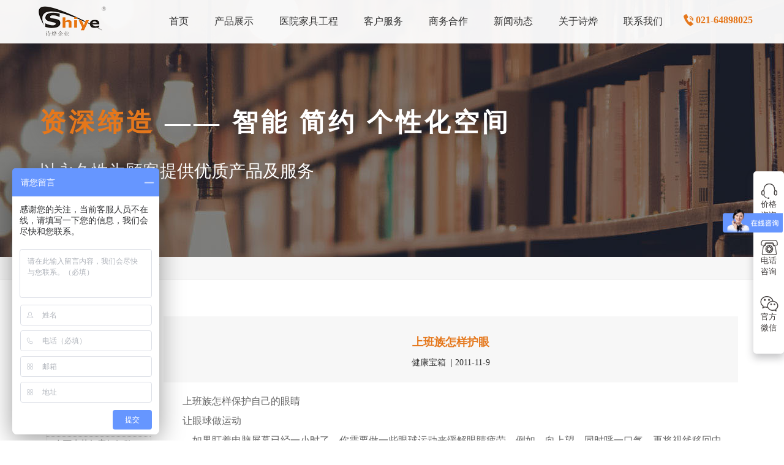

--- FILE ---
content_type: text/html; Charset=UTF-8
request_url: http://www.shshiye.cn/news_info_1119.html
body_size: 9090
content:
<!doctype html>
<html>
<head>

<meta charset="utf-8">
<meta name="viewport" content="width=device-width, initial-scale=1" />
<meta http-equiv="X-UA-Compatible" content="IE=edge,chrome=1" />
<meta name="renderer" content="webkit" />

<title>上班族怎样护眼</title>
<link rel="shortcut icon" href="http://www.shshiye.cn/images/favicon.ico" />
<link rel="stylesheet" type="text/css" href="http://www.shshiye.cn/css/bootstrap.css" />
<link rel="stylesheet" type="text/css" href="http://www.shshiye.cn/css/animate.min.css" />
<link rel="stylesheet" type="text/css" href="http://www.shshiye.cn/css/swiper.min.css" />
<link rel="stylesheet" type="text/css" href="http://www.shshiye.cn/css/main.css" />
<script type='text/javascript' src='http://www.shshiye.cn/js/jquery-2.1.1.min.js'></script>
<script type='text/javascript' src='http://www.shshiye.cn/js/bootstrap.min.js'></script>
<script type='text/javascript' src='http://www.shshiye.cn/js/bili.js'></script>
<!--[if IE 9]>
	<script src="http://www.shshiye.cn/js/html5shiv.min.js"></script>
    <script src="http://www.shshiye.cn/js/respond.min.js"></script>
 	<script>window.location.href='http://www.shshiye.cn/hack/index.html';</script>
<![endif]-->
<!--[if lt IE 9]>
	<script src="http://www.shshiye.cn/js/html5shiv.min.js"></script>
  	<script src="http://www.shshiye.cn/js/respond.min.js"></script>
  	<script>window.location.href='http://www.shshiye.cn/hack/index.html';</script>
<![endif]-->
</head>
<body>
<!--导航开始-->
<nav class="navbar navbar-default navbar-fixed-top">
  <div class="container"> 
    <!-- Brand and toggle get grouped for better mobile display -->
    <div class="navbar-header">
      <button type="button" class="navbar-toggle collapsed" data-toggle="collapse" data-target="#bs-example-navbar-collapse-1" aria-expanded="false"> 
       <span class="sr-only">Toggle navigation</span>
       <span class="icon-bar"></span> 
       <span class="icon-bar"></span>
       <span class="icon-bar"></span> 
      </button>
      <a href="http://www.shshiye.cn/" class="lo navbar-brand"><img src="http://www.shshiye.cn/images/logo.png" style="height:50px;" class="img-responsive center-block"></a> 
    </div>
    <!-- Collect the nav links, forms, and other content for toggling -->
    <div class="collapse navbar-collapse" id="bs-example-navbar-collapse-1">
      <ul class="nav navbar-nav navbar-right" style="margin-top:10px;">
        <li><a href="http://www.shshiye.cn/"><span >首页</span></a></li>
        <li><a href="http://www.shshiye.cn/product_29.html"><span >产品展示</span></a></li>
        <li><a href="http://www.shshiye.cn/gongcheng.html"><span >医院家具工程</span></a></li>
        <li><a href="http://www.shshiye.cn/service_74.html"><span >客户服务</span></a></li>
         <li><a href="http://www.shshiye.cn/yc.html"><span >商务合作</span></a></li>
        <li><a href="http://www.shshiye.cn/news_21.html"><span >新闻动态</span></a></li>
        <li><a href="http://www.shshiye.cn/company_70.html"><span >关于诗烨</span></a></li>        
        <li><a href="http://www.shshiye.cn/contact.html"><span >联系我们</span></a></li>
        <li class="hidden-sm hidden-md">
          <ul class="wei">
            <li>&nbsp;&nbsp;<img src="http://www.shshiye.cn/images/index_icon_tel.png"><span>021-64898025</span></li>
          </ul>
        </li>
      </ul>
    </div>
    <!-- /.navbar-collapse --> 
  </div>
  <!-- /.container-fluid --> 
</nav>
<!--导航结束-->  
<!-- 幻灯片开始 -->
<div class="container-fulid banner_news">
  <div class="container">
    <div class="banner_wz"><span>资深缔造</span> —— 智能  简约  个性化空间</div>
    <div class="banner_wzx">以永久性为顾客提供优质产品及服务</div>
  </div>
</div>
<!-- 幻灯片结束 --> 
<!-- 主体1开始 产品中心-->
<div class="container-fulid" style="border-bottom:1px solid #eee;  background:#f7f7f7;">
  <div class="container fudao"> <img src="images/shouye.png">&nbsp;<a href="http://www.shshiye.cn/" class="fudaohang">首页</a>&nbsp;>&nbsp;新闻动态&nbsp;>&nbsp;<a href="http://www.shshiye.cn/news_21.html" class="fudaohang"><span>健康宝箱</span></a></div>
</div>

<div class="container-fluid">
  <div class="container">
    <div class="row" style="margin-top:30px; margin-bottom:15px;">
      <div class="col-lg-2 col-md-3 col-sm-4 col-xs-12 hidden-xs">
        <p class="ying">News</p>
        <div class="order"><span class="txt">新闻动态</span> <span class="line"></span> </div>
        
        <p  class="left02">&nbsp;健康宝箱</p>
        <div style="border:1px solid #efefef; margin-bottom:15px;">
          
          <a href="news_info_1009.html" class="left01">· 24小时健康作息时间表</a>
          
          <a href="news_info_997.html" class="left01">· 国内十佳儿科医院</a>
          
          <a href="news_info_996.html" class="left01">· 国内十佳肝病治疗医院排行</a>
          
          <a href="news_info_4296.html" class="left01">· 重阳健康指南 | 上海诗烨：秋养正当时，这份健康小贴士请收好​</a>
          
          <a href="news_info_4233.html" class="left01">· 在雨水节气应如何做好健康保健？</a>
          
          <a href="news_info_4204.html" class="left01">· 普通人感觉到自己有心理问题，有哪些方式可以来帮助缓解？</a>
          
          <a href="news_info_4158.html" class="left01">· 目前我国宫颈癌的整体流行情况和防治形势如何？</a>
          
          <a href="news_info_4157.html" class="left01">· 更年期不用干预？这是个误会 </a>
          
          <a href="news_info_4156.html" class="left01">· 对于孩子来说，养成哪些好习惯能够预防近视？</a>
          
          <a href="news_info_4122.html" class="left01">· 如何通过中医食疗或穴位按摩等方式来祛湿健脾？</a>
          
        </div>
        
        <p  class="left02">&nbsp;诗烨动态</p>
        <div style="border:1px solid #efefef; margin-bottom:15px;">
          
          <a href="news_info_3987.html" class="left01">· 感恩 聚力 再出发——上海诗烨企业发展有限公司成立20周年庆典</a>
          
          <a href="news_info_4254.html" class="left01">· 世界红十字日，诗烨向全体红十字人致以最诚挚的节日祝福</a>
          
          <a href="news_info_4229.html" class="left01">· 元宵佳节，诗烨祝大家团团圆圆</a>
          
          <a href="news_info_4224.html" class="left01">· 大年初八，开工大吉！</a>
          
          <a href="news_info_4188.html" class="left01">· 抢先领取|诗烨2025精美台历超前放送！</a>
          
          <a href="news_info_4151.html" class="left01">· 逐梦金秋 | 诗烨邀您共赴第90届中国国际医疗器械博览会</a>
          
          <a href="news_info_4147.html" class="left01">· 盛世华诞|衷心祝福祖国母亲昌盛富强！</a>
          
          <a href="news_info_4135.html" class="left01">· 用心铸就每一份产品,用情奉献每一段服务</a>
          
          <a href="news_info_4072.html" class="left01">· 粽叶飘香 浓情端午——上海诗烨端午放假通知</a>
          
          <a href="news_info_4047.html" class="left01">· 诗烨 | 五一劳动节放假通知</a>
          
        </div>
        
        <p  class="left02">&nbsp;行业资讯</p>
        <div style="border:1px solid #efefef; margin-bottom:15px;">
          
          <a href="news_info_4250.html" class="left01">· “健康环境，健康生活”，上海第37个爱国卫生月系列活动</a>
          
          <a href="news_info_4247.html" class="left01">· 医疗应急工作中不能忽略的设备：医用转运车</a>
          
          <a href="news_info_4244.html" class="left01">· 第三届上海市医疗应急青年职业技能大赛暨第八届进博会医疗保障技能大比武活动通知</a>
          
          <a href="news_info_4242.html" class="left01">· 2025年上海市妇幼健康工作要点</a>
          
          <a href="news_info_4241.html" class="left01">· 关于做好2025年春季新冠病毒感染等重点传染病防治工作的通知</a>
          
          <a href="news_info_4240.html" class="left01">· 2025年上海市卫生健康工作要点</a>
          
          <a href="news_info_4238.html" class="left01">· 关于开展2025年上海市健康街镇建设工作的通知</a>
          
          <a href="news_info_4237.html" class="left01">· 关于开展2025年上海市中小微型企业职业健康帮扶工作的通知</a>
          
          <a href="news_info_4234.html" class="left01">· 上海市药品监管局开展进口医疗器械转境内生产工作调研</a>
          
          <a href="news_info_4232.html" class="left01">· 2024年度上海药品监管工作十大亮点</a>
          
        </div>
        
        <p  class="left02">&nbsp;产品知识</p>
        <div style="border:1px solid #efefef; margin-bottom:15px;">
          
          <a href="news_info_3486.html" class="left01">· 诗烨推荐：T系列医用推车介绍</a>
          
          <a href="news_info_4318.html" class="left01">· 诗烨高档陪护椅：以细节铸品质，赋能温馨医疗陪护</a>
          
          <a href="news_info_4317.html" class="left01">· 诗烨不锈钢担架车核心组成部分详解</a>
          
          <a href="news_info_4316.html" class="left01">· 诗烨不锈钢器械柜：医疗存储的安全耐用之选</a>
          
          <a href="news_info_4315.html" class="left01">· 诗烨旋转药盘架：赋能医药存储，提升诊疗效率</a>
          
          <a href="news_info_4314.html" class="left01">· 诗烨豪华送药车：精于细节，赋能高效精准给药</a>
          
          <a href="news_info_4313.html" class="left01">· 诗烨候诊椅保养全指南：延长使用寿命，守护舒适与卫生</a>
          
          <a href="news_info_4312.html" class="left01">· 诗烨多功能护理床：智能守护，重塑卧床护理新体验</a>
          
          <a href="news_info_4311.html" class="left01">· 诗烨病历夹车：医疗诊疗中的“移动档案管家”</a>
          
          <a href="news_info_4310.html" class="left01">· 诗烨液压抢救车：急救场景中的生命转运利器</a>
          
        </div>
        
      </div>
      <div class="col-lg-10 col-md-9 col-sm-8 col-xs-12">
        <div class="hidden-xs" style="height:30px;"></div>
        
        <!-- 主体1开始 -->
        
        <div style="background:#f7f7f7;">
          <div class="hidden-xs hidden-sm" style="height:20px;"></div>
          <h1 style="text-align:center;" class="sndabiao wow fadeInUp">上班族怎样护眼</h1>
          <p style="text-align:center;" class="nxibiao wow fadeInUp" >健康宝箱 &nbsp;|&nbsp;2011-11-9</p>
          <div class="hidden-xs hidden-sm" style="height:20px;"></div>
        </div>
        <div class="content wow fadeInUp" style="padding:15px;"> <p>&nbsp;&nbsp;&nbsp; 上班族怎样保护自己的眼睛</p>
<p>&nbsp;&nbsp;&nbsp; 让眼球做运动</p>
<p>　　如果盯着电脑屏幕已经一小时了，你需要做一些眼球运动来缓解眼睛疲劳。例如，向上望，同时呼一口气，再将视线移回中间，吸一口气，如此重复三次，最后再继续进行下侧、左侧及右侧的相同动作。</p>
<p><br />
　　上班时保持间歇休息</p>
<p>　　职业女性如果连续使用电脑6-8小时，应每隔1-2小时休息一次，让眼睛离开电脑10-15分钟；工作1小时后最好离开电脑屏幕，注视远方目标，直到清楚后再维持10几秒钟。如果工作特别忙碌，可以利用接电话、去卫生间的时间闭闭眼睛，缓解眼睛的疲劳状态。</p>
<p>　　<br />
　　忙里偷闲眨眨眼</p>
<p>　　眨眼动作可以促进眼睛分泌泪水，并将含很多成分的眼泪均匀涂于眼球表面，保持眼部湿润。忙里偷闲，眨几下眼睛，有助于清洁眼表面，也相当于给眼睛做一次按摩。上海诗烨专业加工<a href="http://www.shshiye.com/">医用床</a>、<a href="http://www.shshiye.com/">护理床</a>。</p>
<p>　　<br />
&nbsp;&nbsp;&nbsp; 坚持按摩解疲劳</p>
<p>　　看资料时或开会间歇，用双手大拇指轻轻揉按眉头下面、眼眶外上角处；也可用食指和中指指腹在眉弓处由内向外轻推至太阳穴轻按，重复5-6次。长期坚持不仅可以缓解眼睛酸涩疲劳，还有助于视力的改善。</p>
<p>　　 工作忙碌吸口气</p>
<p>　　吸口气也会对护眼有帮助吗？当然。据调查，很多人因为太专注盯着电脑，本能地使呼吸速度变缓，而吸气是可以加速血液循环的，可以缓解眼睛疲劳。</p>
<p>更多精彩内容请访问上海诗烨<a href="http://www.shshiye.com/">医用床</a>、<a href="http://www.shshiye.com/">护理床</a>网：<a href="http://www.shshiye.com/">http://www.shshiye.com</a></p>
<p><br />
&nbsp;</p> </div>
        <div class="row">
          <div class="col-xs-6">
            <a href='news_info_1120.html' class='indexlink8'>上一篇</a>
          </div>
          <div class="col-xs-6">
            <a href='news_info_1009.html'  class='indexlink8'>下一篇</a>
          </div>
          
        </div>
        
   
   
   <div class="row">
   <p class="tonglei"><span>推荐产品</span></p>
   
       <div class="col-lg-3 col-md-4 col-sm-6 col-xs-12" style="margin-bottom:15px; padding:15px;">
         <div class="zxin" style="padding:0; border-radius:0;">
            <div id="div1">
            <a href="http://www.shshiye.cn/product_view_1752.html"><img src="admin/uploadpic/61b44ec6105e4d9cadb856f869195d85.jpg" class="img-responsive center-block"></a>
             </div>
         </div>
         <div class="pro1">高档候诊椅</div>
         <div class="pro2">型号：PY-510<br>规格：W2280 D680 H800<br>人气：1962</div>
       </div>
  
       <div class="col-lg-3 col-md-4 col-sm-6 col-xs-12" style="margin-bottom:15px; padding:15px;">
         <div class="zxin" style="padding:0; border-radius:0;">
            <div id="div1">
            <a href="http://www.shshiye.cn/product_view_2003.html"><img src="admin/uploadpic/9af9abaaa81144d48fb3f29f16c5e148.jpg" class="img-responsive center-block"></a>
             </div>
         </div>
         <div class="pro1">液压移动办公椅</div>
         <div class="pro2">型号：YZ-514B<br>规格：<br>人气：1</div>
       </div>
  
       <div class="col-lg-3 col-md-4 col-sm-6 col-xs-12" style="margin-bottom:15px; padding:15px;">
         <div class="zxin" style="padding:0; border-radius:0;">
            <div id="div1">
            <a href="http://www.shshiye.cn/product_view_2066.html"><img src="admin/uploadpic/cd368008366647dfa7c0c1dfd0952ea4.jpg" class="img-responsive center-block"></a>
             </div>
         </div>
         <div class="pro1">木质休闲椅</div>
         <div class="pro2">型号：XX-520<br>规格：<br>人气：4</div>
       </div>
  
       <div class="col-lg-3 col-md-4 col-sm-6 col-xs-12" style="margin-bottom:15px; padding:15px;">
         <div class="zxin" style="padding:0; border-radius:0;">
            <div id="div1">
            <a href="http://www.shshiye.cn/product_view_2074.html"><img src="admin/uploadpic/5a48682f0da14fdc847ad2754d7f0dff.jpg" class="img-responsive center-block"></a>
             </div>
         </div>
         <div class="pro1">期刊杂志柜</div>
         <div class="pro2">型号：WJ-507<br>规格：W900 D400 H1800<br>人气：1487</div>
       </div>
  

  </div>
       
 <!-- 相关新闻开始 -->
 <p class="tonglei"><span>相关新闻</span></p>
    <div class="row" style="padding-top:15px; padding-bottom:15px;">
      
      <div class="col-xs-12 col-sm-6"> <a href="http://www.shshiye.cn/news_info_3358.html" class="indexlink44">· 环保医院家具主要从以下两个方面来考虑</a></div>
      
      <div class="col-xs-12 col-sm-6"> <a href="http://www.shshiye.cn/news_info_3884.html" class="indexlink44">· 上海市纠正医药购销领域和医疗服务中不正之风</a></div>
      
      <div class="col-xs-12 col-sm-6"> <a href="http://www.shshiye.cn/news_info_3510.html" class="indexlink44">· 上海寒潮大风双预警，防寒保护要做好</a></div>
      
      <div class="col-xs-12 col-sm-6"> <a href="http://www.shshiye.cn/news_info_2887.html" class="indexlink44">· 为什么治疗类产品始终做不大呢？</a></div>
      
      <div class="col-xs-12 col-sm-6"> <a href="http://www.shshiye.cn/news_info_3758.html" class="indexlink44">· 职工离职后，医保个人账户内的钱还能用吗​？</a></div>
      
      <div class="col-xs-12 col-sm-6"> <a href="http://www.shshiye.cn/news_info_1945.html" class="indexlink44">· 天气炎热，用“清凉家电”降温要清洗机身</a></div>
      
      <div class="col-xs-12 col-sm-6"> <a href="http://www.shshiye.cn/news_info_2736.html" class="indexlink44">· 医疗器械售后服务大有可为</a></div>
      
      <div class="col-xs-12 col-sm-6"> <a href="http://www.shshiye.cn/news_info_4231.html" class="indexlink44">· 上海市卫健委关于征集2025年度食品安全地方标准立项建议的通知</a></div>
      
  </div>
</div>
<!-- 相关新闻结束 --> 
   
   
   
      </div>
    </div>
  </div>
</div>
<!-- 主体1结束 --> 

<!--底部6开始 -->
<div class="container-fluid" style="background:#333;padding-top:15px; padding-bottom:0px;">
  <div class="container">        
        <div class="b02" style="text-align:center; font-size:14px; margin-bottom:15px;"> 
咨询热线：021-64898025 &nbsp;&nbsp;QQ:2404953868,&nbsp;1059182318&nbsp;&nbsp;地址：上海莘庄工业区春中路308号<br />
Copyright Right © 2020 www.shshiye.cn&nbsp;&nbsp;上海诗烨医院家具厂家&nbsp;&nbsp;<a href="https://beian.miit.gov.cn/" rel="nofollow" target="_blank" style="color:#ffffff;">沪ICP备10028860号-3</a>
        </div>
   
  </div>
</div>
<!-- 底部6结束 --> 
<!-- 悬浮客服开始 -->
<div class="suspension hidden-xs hidden-sm"> 
  <div class="suspension-box"> <span class="a a-service " style="height:72px; margin-top:20px;"><i class="i"></i>价格<br />
    咨询</span> <span class="a a-service-phone" style="height:72px; margin-top:20px;"><i class="i"></i>电话<br />
    咨询</span> <span class="a a-qrcode" style="height:72px; margin-top:20px;"><i class="i"></i>官方<br />
    微信</span>
    <div class="d d-service"> <i class="arrow"></i>
      <div class="inner-box">
        <div class="d-service-item clearfix"> <span class="circle"><i class="i-qq"></i></span>
          <div class="text">
            <p style="color:#333; margin-top:8px;">在线客服</p>
            <div style="margin:10px 0;"></div>
            <a rel="nofollow" target="_blank" href="http://wpa.qq.com/msgrd?v=3&uin=2404953868&site=qq&menu=yes">
<img border="0" src="http://wpa.qq.com/pa?p=2:2404953868:42" alt="点击这里给我发消息" title="点击这里给我发消息">
</a><div style=" height:5px;"></div>
<a rel="nofollow" target="_blank" href="http://wpa.qq.com/msgrd?v=3&uin=1059182318&site=qq&menu=yes">
<img border="0" src="http://wpa.qq.com/pa?p=2:1059182318:42" alt="点击这里给我发消息" title="点击这里给我发消息">
</a>
          </div>
        </div>
      </div>
    </div>
    <div class="d d-service-phone"> <i class="arrow"></i>
      <div class="inner-box">
        <div class="d-service-item clearfix"> <span class="circle"><i class="i-tel"></i></span>
          <div class="text" style="color:#333;">
            <p style="color:#333;">销售热线</p>
            <p>021-64898025<br />
021-64898625<br />
021-33507328<br />
021-33507330</p>
            <div style="border-bottom:1px solid #ddd; margin:10px 0;"></div>
            <p style="color:#333;">客服热线</p>
            <p>400-820-8669<br />
400-820-5669</p>
          </div>
        </div>
      </div>
    </div>
    <div class="d d-qrcode"> <i class="arrow"></i>
      <div class="inner-box">
        <div class="qrcode-img"><img src="kf/ewm.jpg" alt=""></div>
        <p>扫描上面的二维码<br />保存诗烨联系方式</p>
      </div>
    </div>
  </div>
</div>

<script type='text/javascript' src='http://www.shshiye.cn/js/SuperSlide.js'></script> 
<script type='text/javascript' src='http://www.shshiye.cn/js/kefu.js'></script> 
<script type='text/javascript' src="http://www.shshiye.cn/js/wow.min.js"></script> 
<script>
//首页滚动监听
$(".solution-more-slide").slide({
		effect: 'fold'
	});
	//wow特效
   new WOW().init();
</script> 
<script>
var _hmt = _hmt || [];
(function() {
  var hm = document.createElement("script");
  hm.src = "https://hm.baidu.com/hm.js?7b3edd1ef2b094b1f028a9d3a5ca8e7b";
  var s = document.getElementsByTagName("script")[0]; 
  s.parentNode.insertBefore(hm, s);
})();
</script> 
<script src="http://www.shshiye.cn/js/swiper.min.js"></script> 
<script src="http://www.shshiye.cn/js/swiper_can.js"></script> 
<!-- Initialize Swiper -->
</body>
</html>

--- FILE ---
content_type: text/css
request_url: http://www.shshiye.cn/css/main.css
body_size: 5699
content:

/*公共样式开始*/
html, body {
-ms-overflow: scrollbar;
overflow: scroll;
}
html, body, div, dl, dt, dd, ol, ul, li, h1, h2, h3, h4, h5, h6, p, blockquote, pre, button, fieldset, form, input, legend, textarea, th, td {margin: 0; padding: 0;font-family:Microsoft YaHei;}
.lo:hover img{filter:alpha(Opacity=80);-moz-opacity:0.8;opacity: 0.8;}
.navbar-default .navbar-toggle .icon-bar {background-color: #e5771b;}
li{list-style:none;}
a,a:hover{ text-decoration:none;}
p{ margin:0; padding:2px 0;}
img{max-width:100%; height:auto;}
.sizeCover{background-position:50% 50%;background-size:cover;background-repeat:no-repeat}
.baidu-maps label { max-width: none; vertical-align: bottom;}  
.hr0 { margin-top:10px; margin-bottom: 10px; border: 0;height: 1px;background: #dedede;}
.hr1 { margin-top:18px; margin-bottom: 18px; border: 0;height: 1px;background: #dedede; opacity:0.2;}

.ying{ text-align:left; font-size:30px; line-height:40px; font-weight:bold; color:#e5771b; font-family:Arial; text-transform:uppercase;}
.wei{ margin-top:12px;}
.wei span{ color:#e5771b; font-weight:bold; font-size:16px;}
.order {height:30px; line-height:30px;text-align: left; margin-bottom:20px;}
.order .line {display: inline-block; width:30px; border-top: 1px solid #666 ;}
.order .txt { color: #333; font-size:22px;padding-right:10px;vertical-align: middle;}
.tanchu{color:#333; font-size:18px; line-height:16px; padding:15px;}
.souji{ margin-top:15px;}
.souji li{ width:100%; border-bottom:1px solid #efefef;}
.souji .dalei{ color:#e5771b; text-decoration:none; line-height:28px; font-weight:bold;}
.souji li a{ color:#333; text-decoration:none; line-height:28px;}
.left01{color:#666; text-decoration:none; line-height:20px;overflow: hidden;white-space: nowrap;text-overflow: ellipsis; display:block; padding:2px 5px; border-bottom:1px dotted #ccc;}
.left01:hover{color:#e5771b;}
.left02{font-size:16px; color:#333; line-height:28px; padding-left:10px; border-top-left-radius:5px; border-top-right-radius:5px; background:#efefef;}

.plist{background:#fbfbfb; border-top-right-radius:10px; border-bottom-right-radius:10px; padding:10px; }
.plist li{font-size:14px;  border-bottom:1px dotted #999;}
.plist li a{ color:#333;line-height:30px;}
.plist li a:hover{ color:#fff;line-height:30px;}
.plist li:hover,.plist li:hover> a{ background:#e5771b; color:#fff;}

.left_nav li{ width:100%;height:30px; position:relative;}
.left_nav li .nav_right{ width:165px; height:auto; z-index:10; overflow:hidden; position:absolute; left:100%; top:0px; padding:0px;background:#fff; display:none; border:1px solid #eee;}
.left_nav li .nav_right a{ width:165px;height:30px; line-height:30px; text-align:left; color:#666;padding-left:20px; display:block; float:left;  overflow: hidden;border-bottom:1px dotted #666;}
.left_nav li .nav_right a:hover{ height:30px; line-height:30px; background:#f7f7f7; color:#e5771b; text-decoration:none;}

.content{ color:#666;line-height:28px; font-size:16px;}
.fudao{ line-height:36px; font-size:14px; color:#333;}
.fudao span{color:#e5771b;}
.fudaohang{ color:#454545; font-size:14px; line-height:36px;}
.fudaohang:hover{ color:#e5771b;}

.youshi{margin:15px auto; height:90px; overflow:hidden; font-size:14px; line-height:20px;}	 
.youshi span{ display:block; font-size:18px; height:30px; font-weight:bold;}	



@media (min-width: 1200px) {
.navbar-default .navbar-nav > li{ margin-left:1px; margin-right:1px;}
.navbar-default .navbar-nav > li > a {font-size:16px; color: #333;padding-left:20px; padding-right:20px;}
.navbar-default .navbar-nav > li > a:hover,.navbar-default .navbar-nav > li > a:focus {color: #e5771b;}
.navbar-brand {float: left; height: 70px; padding: 10px 10px;}
.banner_service{margin:0 ;height:420px; background:url(../images/banner_free.jpg) center center no-repeat;background-size:cover; width:100%;}
.banner_case{margin:0 ;height:420px; background:url(../images/banner_case.jpg) center center no-repeat;background-size:cover; width:100%;}
.banner_pro{margin:0 ;height:420px; background:url(../images/banner_pro.jpg) center center no-repeat;background-size:cover; width:100%;}
.banner_news{margin:0 ; height:420px; background:url(../images/banner_news.jpg) center center no-repeat;background-size:cover; width:100%;}
.banner_about{margin:0 ;height:420px; background:url(../images/banner_about.jpg) center center no-repeat;background-size:cover; width:100%;}
.banner_contact{margin:0 ;height:420px; background:url(../images/banner_contact.jpg) center center no-repeat;background-size:cover; width:100%;}
.banner_wz{color:#fff; font-size:42px; line-height:60px; font-weight:bold;letter-spacing:5px;text-shadow: 0px 5px 33px rgba(60, 60, 65, 0.3); margin-top:170px;}
.banner_wz span{ color:#e5771b;}
.banner_wzx{color:#fff; font-size:28px; line-height:40px;text-shadow: 0px 5px 33px rgba(60, 60, 65, 0.3); margin-top:30px;}

}

@media (min-width: 992px) and (max-width: 1199px)  {
.navbar-default .navbar-nav > li{ margin-left:1px; margin-right:1px;}
.navbar-default .navbar-nav > li > a {font-size:15px; color: #333; padding-left:15px; padding-right:15px; margin-right:2px;}
.navbar-default .navbar-nav > li > a:hover,.navbar-default .navbar-nav > li > a:focus {color: #fff; font-weight:bold;background-color: #e5771b;}
.navbar-brand {float: left; height: 70px; padding: 10px 10px;}
.banner_service{margin:0 ; height:320px; background:url(../images/banner_free.jpg) center center no-repeat;}	
.banner_case{margin:0 ; height:320px; background:url(../images/banner_case.jpg) center center no-repeat;}
.banner_pro{margin:0 ; height:320px; background:url(../images/banner_pro.jpg) center center no-repeat;}
.banner_news{margin:0 ; height:320px; background:url(../images/banner_news.jpg) center center no-repeat;}
.banner_about{margin:0 ;height:320px; background:url(../images/banner_about.jpg) center center no-repeat;}
.banner_contact{margin:0 ;height:320px; background:url(../images/banner_contact.jpg) center center no-repeat;}
.banner_wz{color:#fff; font-size:36px;line-height:50px;font-weight:bold; letter-spacing:5px;text-shadow: 0px 5px 33px rgba(60, 60, 65, 0.3); margin-top:130px;}
.banner_wz span{ color:#e5771b;}
.banner_wzx{color:#fff; font-size:24px; line-height:36px;text-shadow: 0px 5px 33px rgba(60, 60, 65, 0.3); margin-top:20px;}

}

@media (min-width: 768px) and (max-width: 991px)  {
.navbar-default .navbar-nav > li > a {font-size:14px; color: #333; padding-left:12px; padding-right:12px; margin-right:2px;}
.navbar-default .navbar-nav > li > a:hover,.navbar-default .navbar-nav > li > a:focus {color: #e5771b; font-weight:bold;}
.navbar-brand {float: left; height: 60px; padding: 5px 10px;}
.banner_service{margin:0 ; height:240px; background:url(../images/banner_free.jpg) center center no-repeat;}	
.banner_case{margin:0 ; height:240px; background:url(../images/banner_case.jpg) center center no-repeat;}
.banner_solution{margin:0 ; height:240px; background:url(../images/banner_solution.jpg) center center no-repeat;}
.banner_pro{margin:0 ;height:240px; background:url(../images/banner_pro.jpg) center center no-repeat;}
.banner_news{margin:0 ; height:240px; background:url(../images/banner_news.jpg) center center no-repeat;}
.banner_about{margin:0 ;height:240px; background:url(../images/banner_about.jpg) center center no-repeat;}
.banner_contact{margin:0 ;height:240px; background:url(../images/banner_contact.jpg) center center no-repeat;}
.banner_wz{color:#fff; font-size:32px;line-height:36px;font-weight:bold;text-shadow: 0px 5px 33px rgba(60, 60, 65, 0.3); margin-top:100px;}
.banner_wz span{ color:#e5771b;}
.banner_wzx{color:#fff; font-size:24px; line-height:28px;text-shadow: 0px 5px 33px rgba(60, 60, 65, 0.3); margin-top:15px;}

}

@media (max-width: 767px) {
.navbar-brand {float: left; height: 50px;padding: 0px 10px;}
.navbar-default .navbar-nav > li > a {font-size:14px; color: #333;  padding-left:12px; padding-right:12px;}
.navbar-default .navbar-nav > li > a:hover,.navbar-default .navbar-nav > li > a:focus {color: #333; font-weight:bold;background-color:#e5771b;}
.banner_service{margin:0; height:160px; background:url(../images/banner_free.jpg) center top no-repeat; background-size: 100% 160px;}	
.banner_case{margin:0; height:160px;background:url(../images/banner_case.jpg) center top no-repeat; background-size: 100% 160px;}
.banner_solution{margin:0;height:160px; background:url(../images/banner_solution.jpg) center top no-repeat; background-size: 100% 160px;}
.banner_pro{margin:0;height:160px; background:url(../images/banner_pro.jpg) center center no-repeat; background-size: 100% 160px;}
.banner_news{margin:0;height:160px; background:url(../images/banner_news.jpg) center top no-repeat; background-size: 100% 160px;}
.banner_about{margin:0;  height:160px;background:url(../images/banner_about.jpg) center center no-repeat;background-size: 100% 260px;}
.banner_contact{margin:0;height:160px;background:url(../images/banner_contact.jpg) center center no-repeat; background-size: 100% 160px;}
.banner_wz{color:#fff; font-size:20px;line-height:28px;font-weight:bold;text-shadow: 0px 5px 33px rgba(60, 60, 65, 0.3); margin-top:75px; }
.banner_wz span{ color:#e5771b;}
.banner_wzx{color:#fff; font-size:16px; line-height:20px;text-shadow: 0px 5px 33px rgba(60, 60, 65, 0.3); margin-top:10px;}

}

@media(min-width: 768px) {
.gg{ background:url(../images/index_kouhao.png) top center no-repeat;background-size:cover; width:100%; min-height:700px; padding-bottom:30px;}
.gg1{padding-top:220px;  color:#fff; font-size:24px; font-weight:bold; line-height:40px;}
.gg2{color:#fff; font-size:28px; font-weight:bold; line-height:60px;}
.nav-pills > li {float: left;font-size:16px; margin:5px 10px;}
}
@media(max-width: 767px) {
.gg{ background:url(../images/index_kouhao1.png) top center no-repeat;background-size:cover; min-height:400px; width:100%; }
.gg1{padding-top:50px;  color:#fff; font-size:20px; font-weight:bold; line-height:40px;}
.gg2{color:#fff; font-size:24px; font-weight:bold; line-height:50px;}
.nav-pills > li { float: left; font-size:15px;}
}
.zxin{ border-radius:3px;box-shadow:0px 0px 8px #ccc; padding:0px; color:#666;}
.zxin:hover{ border-radius:3px;box-shadow:0px 0px 8px #abb4c1; padding:0px; background:#f3f3f3; color:#e5771b;}
#div1{overflow: hidden; border-top-left-radius:3px;border-top-right-radius:3px;}
#div1 img{cursor: pointer; transition: all 0.4s;}
#div1 img:hover{transform: scale(1.05);}

.index_news_p1{display:block; height:24px; line-height:24px; font-size:18px; overflow:hidden;}
.index_news_p2{height:40px; line-height:20px; margin-top:10px; font-size:14px;overflow:hidden; color:#999;}
.index_news_p3{line-height:24px; font-size:14px;}

.b02{color: #fff;line-height: 24px;opacity:0.6;filter:Alpha(opacity=60);}
.blink02{color: #fff;line-height:24px;opacity:0.6;filter:Alpha(opacity=60);}
.blink02:hover{color: #fff; text-decoration:none; opacity:1.0;filter:Alpha(opacity=100);}

.tab2{ width:100%; margin:0px auto 15px;}
.tab-hd2 {overflow:hidden; zoom:1; border-bottom:1px solid #f1f1f1;}
.tab-hd2 li{ float:left; background:#f7f7f7;  height:32px; margin-right:5px; font-size:16px; font-weight:bold; line-height:32px; color:#333; width:108px; text-align:center; cursor:pointer;}
.tab-hd2 li.active{ background:#e5771b; color:#fff;}
.tab-bd2 li{display:none; padding:15px 5px; border-top:1px solid #f1f1f1; border-top:0 none; font-size:16px; line-height:28px;}
.tab-bd2 li.thisclass{ display:list-item;}
.nr{margin-bottom:5px;}

.pro1{line-height:28px;height:28px; font-size:15px; font-weight:bold; padding:0 5px;overflow: hidden;white-space: nowrap;text-overflow: ellipsis;}
.pro2{line-height:20px; height:72px;font-size:14px; padding:5px;overflow: hidden;white-space: nowrap;text-overflow: ellipsis;}
.carousel-indicators {position: absolute;bottom: 40px;left: 50%;z-index: 15; width: 60%; padding-left: 0; margin-left: -30%;text-align: center; list-style: none;}
.carousel-indicators li { display: inline-block; width: 30px; height: 4px; margin: 0px 14px; text-indent: -999px; cursor: pointer; background-color: #000 \9; background-color: rgba(255, 255, 255, 0.5); border: 0px solid #fff; border-radius: 0px;}
.carousel-indicators .active {width: 30px; height: 4px; margin: 0px 10px; background-color: #e5771b;}

.tonglei{ line-height:32px; padding:0; margin:10px; font-weight:bold; border-bottom:1px solid #f1f1f1;}
.tonglei span{background:#e5771b; padding:0px 25px; font-size:16px; display:inline-block; text-align:center; color:#fff;width:120px;}









.inimg{box-shadow:0px 0px 7px #ccc; background:#fff; border-radius:8px;}
.inimg:hover{box-shadow:0px 0px 7px #ccc; border-radius:8px;background:#fff;}
.inimg1{box-shadow:0px 0px 7px #ccc;}
.inimg1:hover{box-shadow:0px 0px 7px #ccc;}
.shou{background:#fff; font-size:28px;color:#e5771b; height:60px;line-height:60px; text-align:center; display:block; border-radius:30px;box-shadow:0px 0px 7px #ccc;}
.shou:hover{color:#fff;background:#e5771b;}
.indexlink1{ padding:10px 50px; margin-top:10px; line-height:20px; border:1px solid #333; text-align: center; display:block; max-width:170px; font-size: 16px;color:#333;border-radius:20px; transition: all .2s;}
.indexlink1:hover{ border:1px solid #e5771b; color:#fff;background:#e5771b;}
.indexlink8{ padding:10px 40px; margin:30px auto; line-height:20px; border:1px solid #333; text-align: center; display:block; max-width:170px; font-size: 16px;color:#333;border-radius:20px; transition: all .2s;}
.indexlink8:hover{ border:1px solid #e5771b; color:#fff;background:#e5771b;}
.nxx{ font-size:14px; color:#999; line-height:20px; height:40px; overflow:hidden; margin-top:5px;}
.indexlink2{line-height:24px; margin-top:5px; margin-bottom:5px; display:block;font-size: 16px; color:#333; transition: all .2s;}
.indexlink2:hover{color:#e5771b;}
.sjian{color:#999; font-size:15px;}
.fu{ width:80px; height:74px; text-align:right; padding-right:10px; border-right:1px solid #eee;}
.fu01{ color:#666; font-size:22px; font-weight:bold; text-align:right;}	
.fu02{ color:#aaa; font-size:16px; text-align:right;}	
.indexlink3{line-height:28px;height:28px;display:block;font-size: 18px; overflow:hidden;color:#333; transition: all .2s;}
.indexlink3:hover{color:#e5771b;}
.yc{overflow: hidden;white-space: nowrap;text-overflow: ellipsis; height:24px;}
.dabiao{ text-align:center; line-height:40px; font-size:30px; color:#fff; margin-top:30px; margin-bottom:5px;}
.xiaobiao{ text-align:center; line-height:40px; font-size:24px; color:#fff;}
.fubiao{ text-align:center; padding-top:6px;font-size:16px; color:#fff;}

.youdian{ padding:8px 5px;}

/*公共样式结束*/

/*新闻开始*/
.link1{padding:10px 15px; border-radius:20px; text-align:center;font-size:16px;color:#e5771b; line-height:20px; display:inline-block; border:1px solid #e5771b;}
.link1:hover{ background:#fff; color:#e5771b; text-decoration:none; border:1px solid #e5771b;}
.link2{padding:10px 15px; border-radius:20px; text-align:center;font-size:16px;color:#333; line-height:20px; display:inline-block; border:1px solid #fff;}
.link2:hover{ background:#fff; color:#e5771b; text-decoration:none; border:1px solid #e5771b;}
.link3{padding:10px 25px; margin:30px auto; border-radius:20px; text-align:center;font-size:16px;color:#333; border:1px solid #f7f7f7; line-height:20px; display:block; max-width:170px;}
.link3:hover{ color:#e5771b; text-decoration:none; border:1px solid #f7f7f7;}

.sj_biao{ position:absolute; top:0; left:0; font-family:Arial; padding:0 15px; height:36px; line-height:36px; background:#e5771b; border-bottom-right-radius:10px; font-size:14px; text-align:center; color:#fff; z-index:100;}
.indexlink4{line-height:28px; height:28px; overflow:hidden;display:block;font-size:16px;color:#333; margin-top:15px; margin-bottom:15px; display:block; transition: all .2s;}
.indexlink4:hover{color:#e5771b;}
.indexlink44{line-height:28px;display:block;font-size:16px;color:#666; transition: all .2s;}
.indexlink44:hover{color:#e5771b;}

.nxx1{ font-size:14px; color:#666; line-height:24px; height:48px; overflow:hidden; }
.nlist{ height:24px; font-size:15px; color:#999; line-height:24px;overflow: hidden; margin-top:10px;white-space: nowrap;text-overflow: ellipsis;}
.ndabiao{font-size: 30px;color: #e5771b;line-height: 32px; margin-top:15px; margin-bottom:15px;}
.sndabiao{font-size:18px;color: #e5771b;line-height: 24px; font-weight:bold; margin-top:10px; margin-bottom:10px;}

.pagination > li > a,
.pagination > li > span {
  position: relative;
  float: left;
  padding: 6px 12px;
  margin-left: -1px;
  line-height: 1.42857143;
  color: #e5771b;
  text-decoration: none;
  background-color: #fff;
  border: 1px solid #ddd;
}

.pagination > .active > a,
.pagination > .active > span,
.pagination > .active > a:hover,
.pagination > .active > span:hover,
.pagination > .active > a:focus,
.pagination > .active > span:focus {
  z-index: 3;
  color: #fff;
  cursor: default;
  background-color: #e5771b;
  border-color: #e5771b;
}
.stick { position: fixed; top: 0;left: 0;right: 0; z-index:1000;margin:0 auto;width:100%; }

.kaitou{
	transition: all 0.3s;
   -ms-transition:all 0.3s; /* IE 9 */
   -moz-transition:all 0.3s; /* Firefox */
   -webkit-transition:all 0.3s; /* Safari 和 Chrome */
   -o-transition:all 0.3s; /* Opera */
   transform: translateY(0px);
   -moz-transform: translateY(0px);
   -o-transform: translateY(0px);
   -webkit-transform: translateY(0px); color:#666;}
   
.kaitou:hover{
	transform: translateY(-3px);
    -moz-transform: translateY(-3px);
    -o-transform: translateY(-3px);
    -webkit-transform: translateY(-3px);color:#e5771b;}	
	
	
.xg{ position:relative;}
.xgbiao{ position:absolute; background:rgba(0,0,0,0.3); padding:5px; width:80%; text-align:center; bottom:0; left:50%; transform:translate(-50%,-50%); font-size: 18px;color: #FFFFFF;line-height: 28px; z-index:100;}
.xgbiao:hover{color: #e5771b;}

.swiper-container {
     width: 100%;
     height: 100%;
  }
.swiper-slide {
   text-align: center;
    margin:15px auto;
        
        /* Center slide text vertically */
        display: -webkit-box;
        display: -ms-flexbox;
        display: -webkit-flex;
        display: flex;
        -webkit-box-pack: center;
        -ms-flex-pack: center;
        -webkit-justify-content: center;
        justify-content: center;
        -webkit-box-align: center;
        -ms-flex-align: center;
        -webkit-align-items: center;
        align-items: center;
    }

/*悬浮链接开始*/
.suspension{position:fixed;z-index:9955;right:0px;bottom:140px;width:60px;height:300px;}
.suspension-box{position:relative;float:right;width:50px;height:298px;background: #FFFFFF;box-shadow: 0px 0px 0px 0px #707074, 0px 7px 13px 0px rgba(72, 73, 77, 0.32);border-radius:5px;}
.suspension .a{display:block;width:30px;cursor:pointer;outline:none;}
.suspension .a.active,
.suspension .a:hover{}
.suspension .a .i{float:left;width:30px;height:25px;}

/* .suspension .a-service .i{background-position:0 0;} */
.suspension .a-service .i{width:30px;height:25px; margin-left:11px;background:url(../kf/r_icon_01.png) no-repeat;}
.suspension .a-service{width:50px;height:25px;text-align:center;font-size: 13px;color: #3E3A39;line-height: 18px;}
.suspension .a-service-phone .i{width:30px;height:25px;margin-left:11px;background:url(../kf/r_icon_02.png) no-repeat;}
.suspension .a-service-phone{width:50px;height:25px;text-align:center;font-size: 13px;color: #3E3A39;line-height: 18px;}
.suspension .a-qrcode .i{width:30px;height:25px;margin-left:11px;background:url(../kf/r_icon_03.png) no-repeat;}
.suspension .a-qrcode{width:50px;height:25px;text-align:center;font-size: 13px;color: #3E3A39;line-height: 18px;}

.suspension .d{display:none;width:223px;background:#fff;position:absolute;right:60px;min-height:90px;border:1px solid #E0E1E5;border-radius:3px;box-shadow:0px 2px 5px 0px rgba(161, 163, 175, 0.11);}
.suspension .d .arrow{position:absolute;width:8px;height:12px;background:url(../kf/side_bg_arrow.png) no-repeat;right:-8px;top:31px;}
.suspension .d-service{top:20px;}
.suspension .d-service-phone{top:115px;}
.suspension .d-qrcode{top:207px;}
.suspension .d .inner-box{padding:8px 22px 12px;}
.suspension .d-service-item{padding:14px 0;}
.suspension .d-service .d-service-item{border-bottom:none;}
.suspension .d-service-item .circle{width:44px;height:44px;border-radius:50%;overflow:hidden;background:#F1F1F3;display:block;float:left;}
.suspension .d-service-item .i-qq{width:44px;height:44px;background:url(../kf/side_con_icon03.png) no-repeat center 0px;display:block;transition:all .2s;border-radius:50%;overflow:hidden;}

.suspension .d-service-item .i-tel{width:44px;height:44px;background:url(../kf/r_icon_04.png) no-repeat center 0px;display:block;}
.suspension .d-service-item h3{float:left;width:112px;line-height:44px;font-size:15px;margin-left:12px;}
.suspension .d-service-item .text{float:left;width:112px;line-height:22px;font-size:15px;margin-left:12px;}

.suspension .d-service-intro{padding-top:10px;}
.suspension .d-service-intro p{float:left;line-height:27px;font-size:12px;width:50%;white-space:nowrap;color:#333;}

.suspension .d-qrcode{text-align:center;}
.suspension .d-qrcode .inner-box{padding:10px 0;}
.suspension .d-qrcode p{font-size:14px;color:#333;}

/*悬浮链接结束*/
